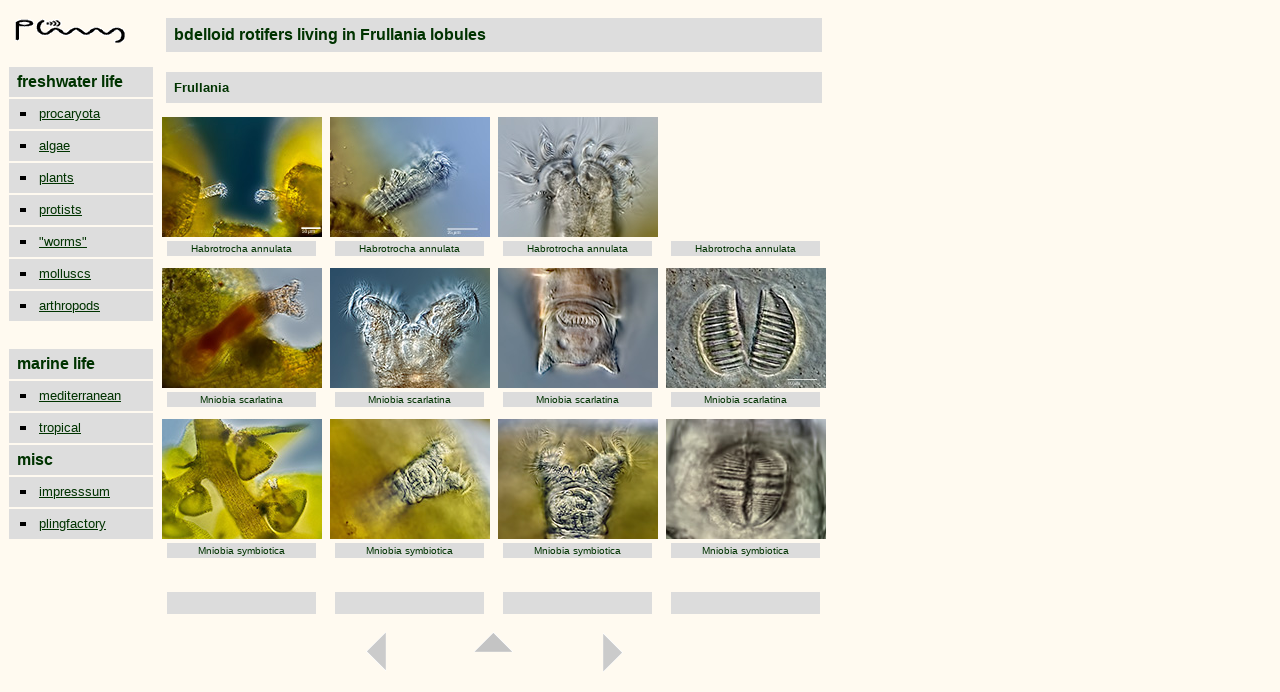

--- FILE ---
content_type: text/html
request_url: https://plingfactory.de/Science/Atlas/KennkartenTiere/Rotifers/01RotEng/E-TL/ID_Bdelloid/ID/src/ID_18_Frullania.html
body_size: 28506
content:
<html>

	<head>
		<meta http-equiv="content-type" content="text/html;charset=iso-8859-1">
		<meta name="generator" content="Adobe GoLive 4">
		<title>Rotifers of Germany and neighbouring countries: bdelloid rotifers living in Frullania lobules</title>
		<meta name="keywords" content="Abrochtha, acidic, acidity, Adineta, Adinetidae, amictic eggs, asexual reproduction, Albertia,  animal, antarctic, antarctica, Antarktis, Anuraeopsis, aquaculture, arctic, Arktis, Ascomorpha, asexual, Aspelta, Asplanchnidae, Asplanchna, Asplanchnella, Asplanchnopus, Astloch, auricles, Baumhöhle, Bdelloida, Bdelloidea,  Beauchampia, Beauchampiella, biologie projekte des gymnasium gevelsberg; Biodiversität, biodiversity, Blindsack-Rädertier, bogs, Brachionidae ; Brachionus,  Bradyscela, brain, Bryceellla, bryophytes, bryoecology, 
Callidina, cardate, Cephalodella, Ceratotrocha, cilia, cloaca, Collothecidae, Collotheca, Colurellidae, Colurella, Conochilidae, Conochilus, cryptic species, Cupelopagis
Dauereier, detritus,  desiccation,   DIK, DIC, Dichte des Wassers, Dicranophoridae;  Dicranophorus, Didymodactylos, Differential-Interferenzkontrast, diploid,  Dissotrocha, DONNER,   dormancy, Dorystoma, Drilophaga, dwarf males, 
ecosystem, eierlegend, Elosa, Encentrum, Embata,  embryo, Enteroplea, Eothinia, Eosphora, Epilimnion, Epiphanidae, Epiphanes, epibiont, epipharynx, Erignatha, Euchlanis, euryök, eurytherm, eutely, eyespots,
Facetten-Rädertier, facultative parthenogenesis, females, fertilization, Filinia, Filiniida, flame cells, Floscularia,  Flosculariidae, foot, forcipate, freshwater, fulcrum,  
Gastropodidae,  Gastropus, gland, Gehäuse bauende Rädertiere, rGlas-Rädertier, glycocalyx, gnathifera, Gnesiotrocha, Grünes Klassenzimmer, 
habitat, Habrotrochidae, Habrotrocha food pills,  haploid,   Harringia, head, Henoceros, Herbstzirkulation, Heterolepadella, Hexarthra, HGT, horizontal gene transfer, Hypolimnion, 
identification of Bdelloidea, incudate, intramalleus, integument, intestine, intracytoplasmatic lamina,  invertebrates, Ituridae, Itura, 
Kauer, Kellicottia, Keratella, KOSTE,
Lacinularia,  lamella, lebendgebärend, Leben im Teich,  Lecane, Lecanidae, Lenden, Lepadella, Leitz,  life in a pond, Limnias, limnic, Limnologie, limnology, limno-terrestrial, Lindia, Lindiidae, Lophocharis, lorica, 
Macrotrachela, males, malleate, malleoramate, manubrium, manubria, Marder-Rädertier, meiosis, metazoa, microinvertebrates, mictic eggs,  Microcodon, Mikrocodides, Mikroskop, microscope, Mikroorganismen, Milne, mires, mixis,  Mniobia,  Monogononta, Monommata, Moos, Moor,  Morphologie, morphology, moss,  Murray,   muscle, Mytilina, Mytilinidae   
Nasen-Rädertier, neck, nerve, Notholca, Notommata, Notommatidae; nutritient-poor, 
Ökosystem, oesphagus, Orthoplan,  Otostephanos,  obligate parthenogenesis, ovipary, oviparous,
Paradicranophorus, Parencentrum, Parthenogenese, parthenogenesis, peat,  Philodina, Philodinidae, Philodinavidae, Philodinavus, Pillen-Rädertier, Plankton, Plationus, Platyias, Pleurata, Pleuretra, Pleurotrocha, Ploesoma, ploima, ploimida,  polar, Polyarthra, Pompholyx, potamogeton, Pourriotia, Proales, Proalidae, Proalides, Proalinopsis, protonephridia, pseudotrochus, Ptygura,
Rädertiere, Rädertierchen, ramate,  ramus, rami,  Reichert, reproduction, Resticula,  resting eggs, retort cells, retrocerebral organ, rostrum, rostrum lamella, Rotaria, Rotatoria,   Rotifera, rotifers, Rüssel, Rüsselrädchen,  Rumpf,
Saugrädertier, Scaridium, Scepanotrocha, Schildkröten-Rädertier, sclerites, sessile rotifers,    Sinantherina, Sommerstagnation, Spanner-Rädertier, spiralia, Sphagnum, Sporen, Sporn, spur, Sprungschicht, Squatinella,  stenök, stenotherm, Stephanoceros, stomach, Subitanei, submersed plants,  sulcus, Synchaeta, Synchaetidae, syncytium, syncytial cytoplasm,  syndermata, 
Taphrocampa, Teichleben,  Teleskop-Rädertier, Testudinella, treehole, Trichotria, toe, trochal columns, trochal discs,  trochus, trophi, trunk
unci, uncinate, upper lip,
virgate, vitellarium, viviparous, vivipary,
Wappen-Rädertier, wheel animalcules,  Wierzejskiella, wildlife, Winterstagnation, WULFERT, 
Zeiss, zoology">
	</head>

	<body bgcolor="#fffaf0" text="#003300" link="#003300" alink="#003300" vlink="#003300">
		<table cool width="873" height="4303" border="0" cellpadding="0" cellspacing="0" gridx="16" showgridx usegridx gridy="16" showgridy usegridy bgcolor="#fffaf0">
			<tr height="11">
				<td width="7" height="58" rowspan="2"><spacer type="block" width="7" height="58"></td>
				<td width="141" height="11"><spacer type="block" width="141" height="11"></td>
				<td width="724" height="4302" rowspan="3" valign="top" align="left" xpos="148">
					<table border="0" cellpadding="0" cellspacing="2" width="544">
						<tr>
							<td>
								<table border="0" cellpadding="8" cellspacing="8" width="100%">
									<tr align="left">
										<td bgcolor="#dddddd" align="left"><font size="3" face="Arial,Helvetica,Geneva,Swiss,SunSans-Regular"><b>bdelloid rotifers living in Frullania lobules</b></font></td>
									</tr>
								</table>
							</td>
						</tr>
						<tr>
							<td></td>
						</tr>
						<tr>
							<td>
								<table border="0" cellpadding="8" cellspacing="8" width="100%">
									<tr align="left">
										<td bgcolor="#dddddd" align="left"><font size="2" face="Arial,Helvetica,Geneva,Swiss,SunSans-Regular"><b>Frullania</b></font></td>
									</tr>
								</table>
							</td>
						</tr>
						<tr>
							<td>
								<table border="0" cellpadding="2" cellspacing="0">
									<tr>
										<td>
											<table border="0" cellpadding="2" cellspacing="0">
												<tr>
													<td align="center"><a href="../../../../source/Habrotrocha annulata.html"><img src="../../../../../Bdelloid/Habrotrocha/pre/Habrotrocha-cf-annulata_17d-8.jpg" width="160" height="120"></a></td>
												</tr>
												<tr>
													<td>
														<table border="0" cellpadding="2" cellspacing="0">
															<tr>
																<td width="2"></td>
																<td width="156" bgcolor="#dcdcdc" align="center"><font size="1" face="Arial,Helvetica,Geneva,Swiss,SunSans-Regular">Habrotrocha annulata</font></td>
																<td align="center" width="2"></td>
															</tr>
														</table>
													</td>
												</tr>
												<tr>
													<td></td>
												</tr>
											</table>
										</td>
										<td valign="bottom">
											<table border="0" cellpadding="2" cellspacing="0">
												<tr>
													<td align="center"><a href="../../../../source/Habrotrocha annulata.html"><img src="../../../../../Bdelloid/Habrotrocha/pre/Habrotrocha-cf-annulata_49i-8.jpg" width="160" height="120"></a></td>
												</tr>
												<tr>
													<td>
														<table border="0" cellpadding="2" cellspacing="0">
															<tr>
																<td width="2"></td>
																<td width="156" bgcolor="#dcdcdc" align="center"><font size="1" face="Arial,Helvetica,Geneva,Swiss,SunSans-Regular">Habrotrocha annulata</font></td>
																<td align="center" width="2"></td>
															</tr>
														</table>
													</td>
												</tr>
												<tr>
													<td></td>
												</tr>
											</table>
										</td>
										<td valign="bottom">
											<table border="0" cellpadding="2" cellspacing="0">
												<tr>
													<td align="center"><a href="../../../../source/Habrotrocha annulata.html"><img src="../../../../../Bdelloid/Habrotrocha/pre/Habrotrocha-cf-annulata_31cx-8.jpg" width="160" height="120"></a></td>
												</tr>
												<tr>
													<td>
														<table border="0" cellpadding="2" cellspacing="0">
															<tr>
																<td width="2"></td>
																<td width="156" bgcolor="#dcdcdc" align="center"><font size="1" face="Arial,Helvetica,Geneva,Swiss,SunSans-Regular">Habrotrocha annulata</font></td>
																<td align="center" width="2"></td>
															</tr>
														</table>
													</td>
												</tr>
												<tr>
													<td></td>
												</tr>
											</table>
								    </td>
										<td valign="bottom">
											<table border="0" cellpadding="2" cellspacing="0">
												<tr>
													<td align="center">&nbsp;</td>
												</tr>
												<tr>
													<td>
														<table border="0" cellpadding="2" cellspacing="0">
															<tr>
																<td width="2"></td>
																<td width="156" bgcolor="#dcdcdc" align="center"><font size="1" face="Arial,Helvetica,Geneva,Swiss,SunSans-Regular">Habrotrocha annulata</font></td>
																<td align="center" width="2"></td>
															</tr>
														</table>
													</td>
												</tr>
												<tr>
													<td></td>
												</tr>
											</table>
										</td>
									</tr>
									<tr>
										<td>
											<table border="0" cellpadding="2" cellspacing="0">
												<tr>
													<td align="center"><a href="../../../../source/Mniobia scarlatina.html"><img src="../../../../../Bdelloid/Mniobia/pre/Mniobia-scarlatina_1e.jpg" width="160" height="120"></a></td>
												</tr>
												<tr>
													<td>
														<table border="0" cellpadding="2" cellspacing="0">
															<tr>
																<td width="2"></td>
																<td width="156" bgcolor="#dcdcdc" align="center"><font size="1" face="Arial,Helvetica,Geneva,Swiss,SunSans-Regular">Mniobia scarlatina</font></td>
																<td align="center" width="2"></td>
															</tr>
														</table>
													</td>
												</tr>
												<tr>
													<td></td>
												</tr>
											</table>
										</td>
										<td valign="bottom">
											<table border="0" cellpadding="2" cellspacing="0">
												<tr>
													<td align="center"><a href="../../../../source/Mniobia scarlatina.html"><img src="../../../../../Bdelloid/Mniobia/pre/Mniobia-scarlatina_14dx-8.jpg" width="160" height="120"></a></td>
												</tr>
												<tr>
													<td>
														<table border="0" cellpadding="2" cellspacing="0">
															<tr>
																<td width="2"></td>
																<td width="156" bgcolor="#dcdcdc" align="center"><font size="1" face="Arial,Helvetica,Geneva,Swiss,SunSans-Regular">Mniobia scarlatina</font></td>
																<td align="center" width="2"></td>
															</tr>
														</table>
													</td>
												</tr>
												<tr>
													<td></td>
												</tr>
											</table>
										</td>
										<td valign="bottom">
											<table border="0" cellpadding="2" cellspacing="0">
												<tr>
													<td align="center"><a href="../../../../source/Mniobia scarlatina.html"><img src="../../../../../Bdelloid/Mniobia/pre/Mniobia-scarlatina_66b-8.jpg" width="160" height="120"></a></td>
												</tr>
												<tr>
													<td>
														<table border="0" cellpadding="2" cellspacing="0">
															<tr>
																<td width="2"></td>
																<td width="156" bgcolor="#dcdcdc" align="center"><font size="1" face="Arial,Helvetica,Geneva,Swiss,SunSans-Regular">Mniobia scarlatina</font></td>
																<td align="center" width="2"></td>
															</tr>
														</table>
													</td>
												</tr>
												<tr>
													<td></td>
												</tr>
											</table>
									  </td>
										<td valign="bottom">
											<table border="0" cellpadding="2" cellspacing="0">
												<tr>
													<td align="center"><a href="../../../../source/Mniobia scarlatina.html"><img src="../../../../../Bdelloid/Mniobia/pre/Mniobia-scarlatina_12b-8.jpg" width="160" height="120"></a></td>
												</tr>
												<tr>
													<td>
														<table border="0" cellpadding="2" cellspacing="0">
															<tr>
																<td width="2"></td>
																<td width="156" bgcolor="#dcdcdc" align="center"><font size="1" face="Arial,Helvetica,Geneva,Swiss,SunSans-Regular">Mniobia scarlatina</font></td>
																<td align="center" width="2"></td>
															</tr>
														</table>
													</td>
												</tr>
												<tr>
													<td></td>
												</tr>
											</table>
										</td>
									</tr>
									<tr>
										<td>
											<table border="0" cellpadding="2" cellspacing="0">
												<tr>
													<td align="center"><a href="../../../../source/Mniobia symbiotica.html"><img src="../../../../../Bdelloid/Mniobia/pre/Mniobia-cf-symbiotica_47gx-8.jpg" width="160" height="120"></a></td>
												</tr>
												<tr>
													<td>
														<table border="0" cellpadding="2" cellspacing="0">
															<tr>
																<td width="2"></td>
																<td width="156" bgcolor="#dcdcdc" align="center"><font size="1" face="Arial,Helvetica,Geneva,Swiss,SunSans-Regular">Mniobia symbiotica</font></td>
																<td align="center" width="2"></td>
															</tr>
														</table>
													</td>
												</tr>
												<tr>
													<td></td>
												</tr>
											</table>
										</td>
										<td valign="bottom">
											<table border="0" cellpadding="2" cellspacing="0">
												<tr>
													<td align="center"><a href="../../../../source/Mniobia symbiotica.html"><img src="../../../../../Bdelloid/Mniobia/pre/Mniobia-cf-symbiotica_86i-8.jpg" width="160" height="120"></a></td>
												</tr>
												<tr>
													<td>
														<table border="0" cellpadding="2" cellspacing="0">
															<tr>
																<td width="2"></td>
																<td width="156" bgcolor="#dcdcdc" align="center"><font size="1" face="Arial,Helvetica,Geneva,Swiss,SunSans-Regular">Mniobia symbiotica</font></td>
																<td align="center" width="2"></td>
															</tr>
														</table>
													</td>
												</tr>
												<tr>
													<td></td>
												</tr>
											</table>
										</td>
										<td valign="bottom">
											<table border="0" cellpadding="2" cellspacing="0">
												<tr>
													<td align="center"><a href="../../../../source/Mniobia symbiotica.html"><img src="../../../../../Bdelloid/Mniobia/pre/Mniobia-cf-symbiotica_86ix-8.jpg" width="160" height="120"></a></td>
												</tr>
												<tr>
													<td>
														<table border="0" cellpadding="2" cellspacing="0">
															<tr>
																<td width="2"></td>
																<td width="156" bgcolor="#dcdcdc" align="center"><font size="1" face="Arial,Helvetica,Geneva,Swiss,SunSans-Regular">Mniobia symbiotica</font></td>
																<td align="center" width="2"></td>
															</tr>
														</table>
													</td>
												</tr>
												<tr>
													<td></td>
												</tr>
											</table>
										</td>
										<td valign="bottom">
											<table border="0" cellpadding="2" cellspacing="0">
												<tr>
													<td align="center"><a href="../../../../source/Mniobia symbiotica.html"><img src="../../../../../Bdelloid/Mniobia/pre/Mniobia-cf-symbiotica_65g-8.jpg" width="160" height="120"></a></td>
												</tr>
												<tr>
													<td>
														<table border="0" cellpadding="2" cellspacing="0">
															<tr>
																<td width="2"></td>
																<td width="156" bgcolor="#dcdcdc" align="center"><font size="1" face="Arial,Helvetica,Geneva,Swiss,SunSans-Regular">Mniobia symbiotica</font></td>
																<td align="center" width="2"></td>
															</tr>
														</table>
													</td>
												</tr>
												<tr>
													<td></td>
												</tr>
											</table>
										</td>
									</tr>
									<tr>
										<td>
											<table border="0" cellpadding="2" cellspacing="0">
												<tr>
													<td align="center">&nbsp;</td>
												</tr>
												<tr>
													<td>
														<table border="0" cellpadding="2" cellspacing="0">
															<tr>
																<td width="2"></td>
																<td width="156" bgcolor="#dcdcdc" align="center">&nbsp;</td>
																<td align="center" width="2"></td>
															</tr>
														</table>
													</td>
												</tr>
												<tr>
													<td></td>
												</tr>
											</table>
										</td>
										<td>
											<table border="0" cellpadding="2" cellspacing="0">
												<tr>
													<td align="center">&nbsp;</td>
												</tr>
												<tr>
													<td>
														<table border="0" cellpadding="2" cellspacing="0">
															<tr>
																<td width="2"></td>
																<td width="156" bgcolor="#dcdcdc" align="center">&nbsp;</td>
																<td align="center" width="2"></td>
															</tr>
														</table>
													</td>
												</tr>
												<tr>
													<td></td>
												</tr>
											</table>
										</td>
										<td>
											<table border="0" cellpadding="2" cellspacing="0">
												<tr>
													<td align="center">&nbsp;</td>
												</tr>
												<tr>
													<td>
														<table border="0" cellpadding="2" cellspacing="0">
															<tr>
																<td width="2"></td>
																<td width="156" bgcolor="#dcdcdc" align="center">&nbsp;</td>
																<td align="center" width="2"></td>
															</tr>
														</table>
													</td>
												</tr>
												<tr>
													<td></td>
												</tr>
											</table>
										</td>
										<td>
											<table border="0" cellpadding="2" cellspacing="0">
												<tr>
													<td align="center">&nbsp;</td>
												</tr>
												<tr>
													<td>
														<table border="0" cellpadding="2" cellspacing="0">
															<tr>
																<td width="2"></td>
																<td width="156" bgcolor="#dcdcdc" align="center">&nbsp;</td>
																<td align="center" width="2"></td>
															</tr>
														</table>
													</td>
												</tr>
												<tr>
													<td></td>
												</tr>
											</table>
										</td>
									</tr>
									<tr>
										<td></td>
										<td></td>
										<td></td>
										<td></td>
									</tr>
								</table></td>
						</tr>
						<tr>
							<td></td>
						</tr>
						<tr>
							<td align="center">
								<table width="261" border="0" cellspacing="0" cellpadding="0">
									<tr>
										<td align="left"><a href="ID_17_Sphagnum.html"><img src="../../../../../../../../../webdesignimages/arrow-ld.gif" alt="" width="25" height="44" border="0"></a></td>
										<td align="center" valign="top"><a href="ID_03_Key1.html"><img src="../../../../../../../../../webdesignimages/arrow-upd.gif" alt="" width="44" height="25" border="0"></a></td>
										<td align="right"><a href="ID_19_colors.html"><img src="../../../../../../../../../webdesignimages/arrow-rd.gif" alt="" width="25" height="44" border="0"></a></td>
									</tr>
								</table>
							</td>
						</tr>
						<tr>
							<td></td>
						</tr>
					</table>
				</td>
				<td width="1" height="11"><spacer type="block" width="1" height="11"></td>
			</tr>
			<tr height="47">
				<td width="141" height="47" valign="top" align="left" xpos="7"><a href="../../../../../../../../../pling.html" target="_top"><img height="24" width="110" src="../../../../../../../../../webdesignimages/11x50 pling.gif" border="0"></a></td>
				<td width="1" height="47"><spacer type="block" width="1" height="47"></td>
			</tr>
			<tr height="4244">
				<td width="148" height="4244" colspan="2" valign="top" align="left" xpos="0">
					<table border="0" cellpadding="1" cellspacing="0" width="144">
						<tr height="28">
							<td width="144" height="28">
								<table border="0" cellpadding="0" cellspacing="0" width="144" bgcolor="#dddddd">
									<tr>
										<td width="8"><img height="30" width="8" src="../../../../../../../../../webdesignimages/blind_3dgrey.gif"></td>
										<td bgcolor="#dddddd"><font size="3" face="Helvetica, Geneva, Arial, SunSans-Regular, sans-serif"><b>freshwater life</b></font></td>
									</tr>
								</table>
							</td>
						</tr>
						<tr height="30">
							<td width="144" height="30">
								<table width="144" border="0" cellpadding="0" cellspacing="0">
									<tr height="28">
										<td width="20" height="28"><img src="../../../../../../../../../webdesignimages/indicator3dgrey.gif" alt="" width="30" height="30" border="0"></td>
										<td align="left" bgcolor="#dddddd" height="28"><a href="../../../../../../../Kennkarten Procaryota/e-procaryota/01_e-procaryo.html" target="_self"><font size="2" face="Verdana, Arial, Helvetica, sans-serif">procaryota</font></a></td>
									</tr>
								</table>
							</td>
						</tr>
						<tr height="30">
							<td width="144" height="30">
								<table width="144" border="0" cellspacing="0" cellpadding="0">
									<tr>
										<td width="28"><img src="../../../../../../../../../webdesignimages/indicator3dgrey.gif" alt="" width="30" height="30" border="0"></td>
										<td bgcolor="#dddddd"><a href="../../../../../../../Kennkarten Algen/01_e-algae/01_e-algae.html" target="_self"><font size="2" face="Verdana, Arial, Helvetica, sans-serif">algae</font></a></td>
									</tr>
								</table>
							</td>
						</tr>
						<tr height="30">
							<td width="144" height="30">
								<table border="0" cellpadding="0" cellspacing="0" width="144">
									<tr height="28">
										<td width="28" height="28"><img src="../../../../../../../../../webdesignimages/indicator3dgrey.gif" alt="" width="30" height="30" border="0"></td>
										<td bgcolor="#dddddd" height="28"><a href="../../../../../../../../GruKlaOeko/Teichleben/Pflanzen/01e-plant1.html" target="_self"><font size="2" face="Verdana, Arial, Helvetica, sans-serif">plants</font></a></td>
									</tr>
								</table>
							</td>
						</tr>
						<tr height="30">
							<td width="144" height="30">
								<table border="0" cellpadding="0" cellspacing="0" width="144">
									<tr height="28">
										<td width="28" height="28"><img src="../../../../../../../../../webdesignimages/indicator3dgrey.gif" alt="" width="30" height="30" border="0"></td>
										<td bgcolor="#dddddd" width="116" height="28"><a href="../../../../../../../KennkartenProtista/01e-protista/01e-protista1.html" target="_self"><font size="2" face="Verdana, Arial, Helvetica, sans-serif">protists</font></a></td>
									</tr>
								</table>
							</td>
						</tr>
						<tr height="24">
							<td width="144" height="24">
								<table border="0" cellpadding="0" cellspacing="0" width="144">
									<tr height="28">
										<td width="28" height="28"><img src="../../../../../../../../../webdesignimages/indicator3dgrey.gif" alt="" width="30" height="30" border="0"></td>
										<td bgcolor="#dddddd" width="116" height="28"><a href="../../../../../../../../GruKlaOeko/Teichleben/Wuermer/01_e-worms/eworms.html" target="_self"><font size="2" face="Verdana, Arial, Helvetica, sans-serif">&quot;worms&quot;</font></a></td>
									</tr>
								</table>
							</td>
						</tr>
						<tr height="24">
							<td width="144" height="24">
								<table border="0" cellpadding="0" cellspacing="0" width="144">
									<tr height="28">
										<td width="28" height="28"><img src="../../../../../../../../../webdesignimages/indicator3dgrey.gif" alt="" width="30" height="30" border="0"></td>
										<td bgcolor="#dddddd" width="116" height="28"><a href="../../../../../../../../GruKlaOeko/Teichleben/Mollusc/01_e-mollusc1.html" target="_self"><font size="2" face="Verdana, Arial, Helvetica, sans-serif">molluscs</font></a></td>
									</tr>
								</table>
							</td>
						</tr>
						<tr height="24">
							<td width="144" height="24">
								<table border="0" cellpadding="0" cellspacing="0" width="144">
									<tr height="28">
										<td width="28" height="28"><img src="../../../../../../../../../webdesignimages/indicator3dgrey.gif" alt="" width="30" height="30" border="0"></td>
										<td bgcolor="#dddddd" width="116" height="28"><a href="../../../../../../../../GruKlaOeko/Teichleben/01_e-arthropods/e-Arthropoda.html" target="_self"><font size="2" face="Verdana, Arial, Helvetica, sans-serif">arthropods</font></a></td>
									</tr>
								</table>
							</td>
						</tr>
						<tr height="24">
							<td width="144" height="24"></td>
						</tr>
						<tr>
							<td width="144"></td>
						</tr>
						<tr>
							<td width="144">
								<table border="0" cellpadding="0" cellspacing="0" width="144" bgcolor="#dddddd">
									<tr>
										<td width="8"><img height="30" width="8" src="../../../../../../../../../webdesignimages/blind_3dgrey.gif"></td>
										<td bgcolor="#dddddd"><font size="3" face="Helvetica, Geneva, Arial, SunSans-Regular, sans-serif"><b>marine life</b></font></td>
									</tr>
								</table>
							</td>
						</tr>
						<tr height="28">
							<td width="144" height="28">
								<table border="0" cellpadding="0" cellspacing="0" width="144">
									<tr>
										<td width="28"><img height="30" width="30" src="../../../../../../../../../webdesignimages/indicator3dgrey.gif"></td>
										<td bgcolor="#dddddd"><font size="1"><a href="../../../../../../../KennkartenMarin/marlife/mediterran.html" target="_top"><font size="2" face="Verdana, Arial, Helvetica, sans-serif">mediterranean</font></a></font></td>
									</tr>
								</table>
							</td>
						</tr>
						<tr height="28">
							<td width="144" height="28">
								<table border="0" cellpadding="0" cellspacing="0" width="144">
									<tr>
										<td width="30"><img height="30" width="30" src="../../../../../../../../../webdesignimages/indicator3dgrey.gif"></td>
										<td bgcolor="#dddddd" width="114"><a href="../../../../../../../KennkartenMarin/marlife/tropic.html" target="_top"><font size="2" face="Verdana, Arial, Helvetica, sans-serif">tropical</font></a></td>
									</tr>
								</table>
							</td>
						</tr>
						<tr height="28">
							<td width="144" height="28">
								<table border="0" cellpadding="0" cellspacing="0" width="144" bgcolor="#dddddd">
									<tr>
										<td width="8"><img height="30" width="8" src="../../../../../../../../../webdesignimages/blind_3dgrey.gif"></td>
										<td bgcolor="#dddddd"><font size="3" face="Helvetica, Geneva, Arial, SunSans-Regular, sans-serif"><b>misc</b></font></td>
									</tr>
								</table>
							</td>
						</tr>
						<tr height="28">
							<td width="144" height="28">
								<table border="0" cellpadding="0" cellspacing="0" width="144">
									<tr>
										<td width="28"><img height="30" width="30" src="../../../../../../../../../webdesignimages/indicator3dgrey.gif"></td>
										<td bgcolor="#dddddd"><font size="2" face="Verdana, Arial, Helvetica, sans-serif"><a href="../../../../../../../../../Home/contacthome.html" target="_top">impresssum</a></font></td>
									</tr>
								</table>
							</td>
						</tr>
						<tr height="28">
							<td width="144" height="28">
								<table border="0" cellpadding="0" cellspacing="0" width="144">
									<tr>
										<td width="28"><img height="30" width="30" src="../../../../../../../../../webdesignimages/indicator3dgrey.gif"></td>
										<td bgcolor="#dddddd"><font size="2" face="Verdana, Arial, Helvetica, sans-serif"><a href="../../../../../../../../../pling.html">plingfactory</a></font></td>
									</tr>
								</table>
							</td>
						</tr>
						<tr>
							<td width="144"></td>
						</tr>
						<tr>
							<td width="144"></td>
						</tr>
						<tr height="28">
							<td width="144" height="28"></td>
						</tr>
						<tr>
							<td width="144"></td>
						</tr>
					</table>
				</td>
				<td width="1" height="4244"><spacer type="block" width="1" height="4244"></td>
			</tr>
			<tr height="1" cntrlrow>
				<td width="7" height="1"><spacer type="block" width="7" height="1"></td>
				<td width="141" height="1"><spacer type="block" width="141" height="1"></td>
				<td width="724" height="1"><spacer type="block" width="724" height="1"></td>
				<td width="1" height="1"><spacer type="block" width="1" height="1"></td>
			</tr>
		</table>
	</body>

</html>






